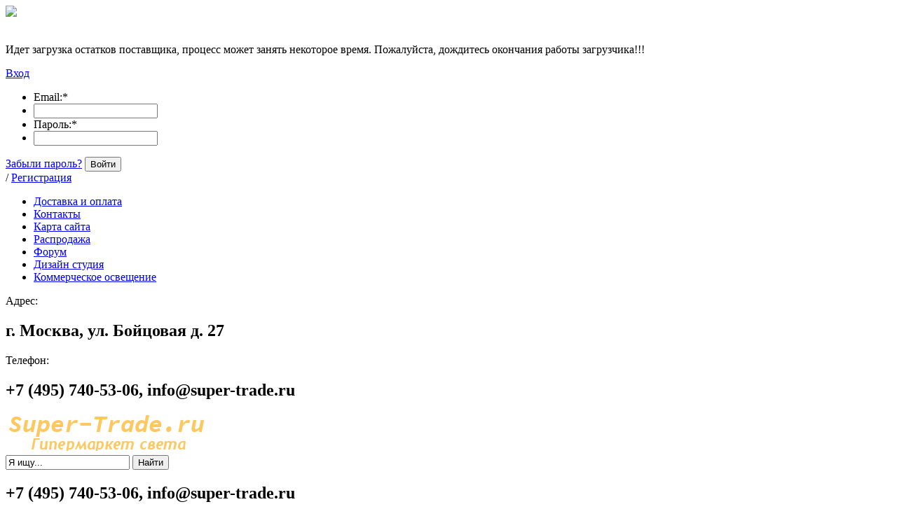

--- FILE ---
content_type: text/html; charset=utf-8
request_url: http://super-trade.ru/2026-04-sp-4
body_size: 6704
content:
<!DOCTYPE html> <html> <head> <meta http-equiv="Content-Type" content="text/html; charset=utf-8" /> <title>Подвесная люстра DIVINARE POLIEDRO 2026/04 SP-4 | Гипермаркет света Super-Trade.ru</title> <meta name="keywords" content="Подвесная люстра DIVINARE POLIEDRO 2026/04 SP-4 , 2026/04 SP-4, Подвесная, люстра, DIVINARE, POLIEDRO, 2026/04, SP-4" /> <meta name="description" content="Специальная цена на Подвесная люстра DIVINARE POLIEDRO 2026/04 SP-4 ! Скидка всем клиентам! Доставка, любая форма оплаты." /> <meta property="og:title" content="Подвесная люстра DIVINARE POLIEDRO 2026/04 SP-4"/> <meta property="og:description" content=""/> <meta property="og:image" content="http://super-trade.ru/uploads/product/800/801/2026-04_sp-4_divinare.jpg"> <meta property="og:type" content="website"/> <meta property="og:url" content= "http://super-trade.ru/2026-04-sp-4" /> <meta property="og:site_name" content= "Гипермаркет света Super-Trade.ru" /> <meta property="og:image:width" content="1000"/> <meta property="og:image:height" content= "1000" /> <meta name="DC.Title" content="Подвесная люстра DIVINARE POLIEDRO 2026/04 SP-4"/> <meta name="DC.Subject" content="Подвесная люстра DIVINARE POLIEDRO 2026/04 SP-4 , 2026/04 SP-4, Подвесная, люстра, DIVINARE, POLIEDRO, 2026/04, SP-4"/> <meta name="DC.Type" content="InteractiveResource"/> <link rel="stylesheet" href="http://super-trade.ru/mg-core/script/standard/css/layout.agreement.css?rev=1576508925" type="text/css" /> <link rel="stylesheet" href="http://super-trade.ru/mg-plugins/up-button/css/allisay-up-style.css?rev=1575219467" type="text/css" /> <link rel="stylesheet" href="http://super-trade.ru/mg-plugins/brand/css/style.css?rev=1575219455" type="text/css" /> <link rel="stylesheet" href="http://super-trade.ru/mg-plugins/brand/css/bcarousel.css?rev=1575219455" type="text/css" /> <link href="http://super-trade.ru/mg-plugins/comments/css/style.css?rev=1592992134" rel="stylesheet" type="text/css"> <link href="http://super-trade.ru/mg-core/script/standard/css/jquery.fancybox.css?rev=1576508925" rel="stylesheet" type="text/css"> <link rel="stylesheet" href="http://super-trade.ru/mg-plugins/chd-show-more/css/style.css?rev=1575219456" type="text/css" /> <link rel="stylesheet" href="http://super-trade.ru/mg-plugins/trigger-guarantee/css/style.css?rev=1575219466" type="text/css" /> <link rel="stylesheet" href="http://super-trade.ru/mg-plugins/rating/css/rateit.css?rev=1575219463" type="text/css" /> <link rel="stylesheet" href="http://super-trade.ru/mg-plugins/slider-action/css/style.css?rev=1575219464" type="text/css" /> <link rel="stylesheet" href="http://super-trade.ru/mg-plugins/breadcrumbs/css/style.css?rev=1575553308" type="text/css" /> <link href="http://super-trade.ru/mg-core/script/standard/css/layout.related.css?rev=1576508925" rel="stylesheet" type="text/css" /> <link type="text/css" href="http://super-trade.ru/mg-core/script/standard/css/jquery.fancybox.css?rev=1576508925" rel="stylesheet"/> <link type="text/css" href="http://super-trade.ru/mg-core/script/standard/css/layout.images.css?rev=1576508925" rel="stylesheet"/> <link href="http://super-trade.ru/mg-templates/allisay-mimosa/css/owl.carousel.css?rev=1575219470" rel="stylesheet" type="text/css" /> <link href="http://super-trade.ru/mg-templates/allisay-mimosa/css/foundation.css?rev=1575219469" rel="stylesheet" type="text/css" /> <link href="http://super-trade.ru/mg-templates/allisay-mimosa/css/font-awesome.min.css?rev=1575219469" rel="stylesheet" type="text/css" /> <link type="text/css" href="http://super-trade.ru/mg-core/script/standard/css/layout.search.css?rev=1576508925" rel="stylesheet"/> <link type="text/css" href="http://super-trade.ru/mg-core/script/standard/css/layout.cart.css?rev=1576508925" rel="stylesheet"/> <link type="text/css" href="http://super-trade.ru/mg-core/script/standard/css/layout.fake.cart.css?rev=1576508925" rel="stylesheet"/> <link type="text/css" href="http://super-trade.ru/mg-core/script/standard/css/compare.css?rev=1576508925" rel="stylesheet"/> <link rel="stylesheet" href="http://super-trade.ru/mg-templates/allisay-mimosa/css/style_old.css?rev=1599862228" type="text/css" /> <link href="http://super-trade.ru/mg-templates/allisay-mimosa/css/mobile.css?rev=1575219469" rel="stylesheet" type="text/css" /> <script src="http://super-trade.ru/mg-core/script/jquery-3.2.1.min.js?rev=1576508925"></script> <script src="http://super-trade.ru/mg-core/script/jquery-ui.min.js?rev=1576508925"></script> <script src="http://super-trade.ru/mg-core/script/jquery.form.js?rev=1576508925"></script> <script src='https://www.google.com/recaptcha/api.js'></script> <script src="http://super-trade.ru/mg-core/locales/default.js?rev=1576508925"></script> <script src="http://super-trade.ru/mg-core/script/engine-script.js?rev=1576508925"></script> <script type="text/javascript" src="http://super-trade.ru/mg-plugins/up-button/js/upbutton.js?rev=1575219468"></script> <script src="http://super-trade.ru/mg-plugins/brand/js/jquery.easing.js?rev=1575219455"></script> <script src="http://super-trade.ru/mg-plugins/brand/js/jquery.jcarousellite.min.js?rev=1575219455"></script> <script src="http://super-trade.ru/mg-plugins/comments/js/comments.js?rev=1592992134"></script> <script src="http://super-trade.ru/mg-core/script/jquery.fancybox.pack.js?rev=1576508925"></script> <script type="text/javascript" src="http://super-trade.ru/mg-plugins/chd-show-more/js/script.js?rev=1575219456"></script> <script src="http://super-trade.ru/mg-plugins/rating/js/rating.js?rev=1575219464"></script> <script src="http://super-trade.ru/mg-plugins/rating/js/jquery.rateit.min.js?rev=1575219463"></script> <script src="http://super-trade.ru/mg-core/script/jquery.bxslider.min.js?rev=1576508925"></script> <script type="text/javascript" src="http://super-trade.ru/mg-core/script/standard/js/layout.related.js?rev=1576508925"></script> <script type="text/javascript" src="http://super-trade.ru/mg-core/script/jquery.fancybox.pack.js?rev=1576508925"></script> <script type="text/javascript" src="http://super-trade.ru/mg-core/script/jquery.bxslider.min.js?rev=1576508925"></script> <script type="text/javascript" src="http://super-trade.ru/mg-templates/allisay-mimosa/js/layout.images.js"></script> <script type="text/javascript" src="http://super-trade.ru/mg-templates/allisay-mimosa/js/owl.carousel.js?rev=1575219475"></script> <script type="text/javascript" src="http://super-trade.ru/mg-core/script/jquery.maskedinput.min.js?rev=1576508925"></script> <script type="text/javascript" src="http://super-trade.ru/mg-templates/allisay-mimosa/js/script.js?rev=1600828661"></script> <script type="text/javascript" src="http://super-trade.ru/mg-templates/allisay-mimosa/js/layout.search.js?rev=1594355727"></script> <script type="text/javascript" src="http://super-trade.ru/mg-templates/allisay-mimosa/js/layout.cart.js?rev=1575219474"></script> <script type="text/javascript" src="http://super-trade.ru/mg-core/script/standard/js/layout.compare.js?rev=1576508925"></script> <meta name="viewport" content="width=device-width"><script>(function UTCoreInitialization(){if(window.UTInventoryCore){new window.UTInventoryCore({type:"sticky",host:401,content:false,width:400,height:225,playMode:"autoplay",align:"right",verticalAlign:"bottom",openTo:"open-creativeView",infinity:true,infinityTimer:1,mobile:{align:"center",verticalAlign:"bottom",},});return;}
setTimeout(UTCoreInitialization,100);})();</script> </head> <body > <div class="b-overlay"><div class="loading"><img src="http://super-trade.ru/mg-templates/allisay-mimosa/images/load.gif" /></div><br /><p class="preloader">Идет загрузка остатков поставщика, процесс может занять некоторое время. Пожалуйста, дождитесь окончания работы загрузчика!!!</p></div> <div class="wrapper "> <div class="header"> <div class="top-bar"> <span class="menu-toggle"></span><div class="container"> <div class="top-auth-block"> <div class="auth"> <div class="enter-on"> <a href="javascript:void(0);" class="open-link"><span class="lock-icon"></span>Вход</a> <div class="enter-form"> <form action="http://super-trade.ru/enter" method="POST"> <ul class="form-list"> <li>Email:<span class="red-star">*</span></li> <li><input type = "text" name = "email" value = ""></li> <li>Пароль:<span class="red-star">*</span></li> <li><input type="password" name="pass"></li> </ul> <a href="http://super-trade.ru/forgotpass" class="forgot-link">Забыли пароль?</a> <button type="submit" class="enter-btn default-btn">Войти</button> </form> </div> </div> <span class="slash">/</span> <span class="key-icon"></span> <a href="http://super-trade.ru/registration">Регистрация</a> </div> </div><div class="top-menu-block"> <ul class="top-menu-list"> <li class=""> <a href="http://super-trade.ru/dostavka"> <span>Доставка и оплата</span> </a> </li> <li class=""> <a href="http://super-trade.ru/contacts"> <span>Контакты</span> </a> </li> <li class=""> <a href="http://super-trade.ru/karta-sayta"> <span>Карта сайта</span> </a> </li> <li class=""> <a href="http://super-trade.ru/group?type=sale"> <span>Распродажа</span> </a> </li> <li class=""> <a href="https://loal.su/forum/10"> <span>Форум</span> </a> </li> <li class=""> <a href="http://design.fcbn.ru"> <span>Дизайн студия</span> </a> </li> <li class=""> <a href="http://www.fcbn.ru"> <span>Коммерческое освещение</span> </a> </li> </ul> <div class="mg-contacts-block mobile"> <div class="address"> <span>Адрес:</span> <h2>г. Москва, ул. Бойцовая д. 27</h2> </div> <div class="phone"> <span>Телефон:</span> <h2>+7 (495) 740-53-06, info@super-trade.ru</h2> </div> </div> <div class="clear"></div> </div> <div class="clear"></div> </div> </div><div class="bottom-bar"> <div class="container"> <div class="header-left"> <div class="logo-block"> <a href="http://super-trade.ru" > <img src=http://super-trade.ru/uploads/logo.png alt="Гипермаркет света Super-Trade.ru" title="Гипермаркет света Super-Trade.ru" > </a> </div> <div class="mg-search-block"> <form method="get" action="http://super-trade.ru/catalog" class="search-form"> <input type="text" autocomplete="off" name="search" class="search-field" value="Я ищу..." onfocus="if (this.value == 'Я ищу...') {this.value = '';}" onblur="if (this.value == '') {this.value = 'Я ищу...';}"> <button type="submit" class="search-button default-btn">Найти</button> </form> <div class="wraper-fast-result"> <div class="fastResult"></div> </div> </div> <div class="mg-contacts-block desktop" itemscope itemtype="http://schema.org/Organization"> <div class="phone"> <h2 itemprop="telephone"><a style="text-decoration:none;" >+7 (495) 740-53-06, info@super-trade.ru</a></h2> <div style="height:17px;"> </div> </div> </div> <div class="mg-layer" style="display: none"></div> <div class="mg-fake-cart" style="display: none;"> <a class="mg-close-fake-cart mg-close-popup" href="javascript:void(0);"></a> <div class="popup-header"> <h2>Корзина товаров</h2> </div> <div class="popup-body"> <table class="small-cart-table"> </table> </div> <ul class="total sum-list"> <li class="total-sum">Общая сумма: <span></span> </li> </ul> <div class="popup-footer"> <ul class="total"> <li class="checkout-buttons"> <a href="javascript:void(0);" class="mg-close-popup">Продолжить покупки</a> <a href="http://super-trade.ru/cart" class="default-btn">Перейти в корзину</a></li> </ul> </div> </div><div class="mg-desktop-cart"> <div class="cart"> <div class="cart-inner"> <a href="http://super-trade.ru/cart"> <span class="small-cart-icon"> <span class="countsht">0</span> </span> <h2>Корзина</h2> <ul class="cart-list"> <li class="cart-qty"> на сумму <span class="color"><span class="pricesht">0</span> руб.</span> </li> </ul> </a> </div> <div class="small-cart"> <h2>Товары в корзине</h2> <table class="small-cart-table"> </table> <ul class="total"> <li class="total-sum">Общая сумма: <span></span> </li> <li class="checkout-buttons"> <a href="http://super-trade.ru/cart">Корзина</a>&nbsp;&nbsp;| <a href="http://super-trade.ru/order" class="default-btn green-button">Оформить заказ</a> </li> </ul> </div> </div> </div> <div class="clear"></div> </div><div class="clear"></div> </div> </div> </div> <div align="center"> <a href="https://лаа.online/reklama" target="_blank"><b><span>Разместить рекламу (1.1) >>></span></b></a> </div> <br /><div class="container"> <div class="row"> <div class="columns"> <ul itemscope itemtype='http://schema.org/BreadcrumbList' class='bread-crumbs'><li class="bread-crumbs__item" itemprop="itemListElement" itemscope itemtype="http://schema.org/ListItem"><a itemprop="item" href="http://super-trade.ru/catalog"><span itemprop="name">Каталог</span><meta itemprop="position" content="1"></a></li> <li class="bread-crumbs__item separator">&nbsp;/&nbsp;</li> <li class="bread-crumbs__item"  itemprop="itemListElement" itemscope itemtype="http://schema.org/ListItem"><a itemprop="item" href="http://super-trade.ru/381"><span itemprop="name">Люстры</span><meta itemprop="position" content="2"></a></li> <li class="bread-crumbs__item separator">&nbsp;/&nbsp;</li> <li class="bread-crumbs__item"  itemprop="itemListElement" itemscope itemtype="http://schema.org/ListItem"><a itemprop="item" href="http://super-trade.ru/381/382"><span itemprop="name">Подвесные</span><meta itemprop="position" content="3"></a></li> <li class="bread-crumbs__item separator">&nbsp;/&nbsp;</li> <li class="bread-crumbs__item"  itemprop="itemListElement" itemscope itemtype="http://schema.org/ListItem"><a class="last-crumb" itemprop="item" rel="nofollow" href="http://super-trade.ru/2026-04-SP-4"><span itemprop="name">Подвесная люстра DIVINARE POLIEDRO 2026/04 SP-4</span><meta itemprop="position" content="4"></a></ul> </div> </div> <div class="center show-menu"> <div class="left-block"> <div class="menu-block"> <span class="mobile-toggle">Категории</span> <ul class="mg-menu"> <li class="close-item"><a href="javascript:void(0);" class="close-icon">Закрыть <span></span></a></li> <li class=" "> <a href="http://super-trade.ru/381"> Люстры
</a><ul class="submenu"> <li class=""> <div class="mg-cat-name" style="margin:0px;" > <a href="http://super-trade.ru/381/445">
Каскады
</a> </div> </li> <li class=""> <div class="mg-cat-name" style="margin:0px;" > <a href="http://super-trade.ru/381/466">
Люстры-вентиляторы
</a> </div> </li> <li class=""> <div class="mg-cat-name" style="margin:0px;" > <a href="http://super-trade.ru/381/382">
Подвесные
</a> </div> </li> <li class=""> <div class="mg-cat-name" style="margin:0px;" > <a href="http://super-trade.ru/381/383">
Потолочные
</a> </div> </li> <li class=""> <div class="mg-cat-name" style="margin:0px;" > <a href="http://super-trade.ru/381/433">
Хрустальные
</a> </div> </li> </ul> </li> <li class=" "> <a href="http://super-trade.ru/384"> Бра
</a><ul class="submenu"> <li class=""> <div class="mg-cat-name" style="margin:0px;" > <a href="http://super-trade.ru/384/386">
Одинарные
</a> </div> </li> <li class=""> <div class="mg-cat-name" style="margin:0px;" > <a href="http://super-trade.ru/384/385">
Двойные
</a> </div> </li> <li class=""> <div class="mg-cat-name" style="margin:0px;" > <a href="http://super-trade.ru/384/387">
Тройные и более
</a> </div> </li> </ul> </li> <li class=" "> <a href="http://super-trade.ru/391"> Светильники
</a><ul class="submenu"> <li class=""> <div class="mg-cat-name" style="margin:0px;" > <a href="http://super-trade.ru/391/392">
Встраиваемые
</a> </div> </li> <li class=""> <div class="mg-cat-name" style="margin:0px;" > <a href="http://super-trade.ru/391/393">
Гирлянда
</a> </div> </li> <li class=""> <div class="mg-cat-name" style="margin:0px;" > <a href="http://super-trade.ru/391/470">
Комплектующие
</a> </div> </li> <li class=""> <div class="mg-cat-name" style="margin:0px;" > <a href="http://super-trade.ru/391/394">
Накладные
</a> </div> </li> <li class=""> <div class="mg-cat-name" style="margin:0px;" > <a href="http://super-trade.ru/391/395">
Настенно-потолочные
</a> </div> </li> <li class=""> <div class="mg-cat-name" style="margin:0px;" > <a href="http://super-trade.ru/391/396">
Настенные
</a> </div> </li> <li class=""> <div class="mg-cat-name" style="margin:0px;" > <a href="http://super-trade.ru/391/397">
Подвесные
</a> </div> </li> <li class=""> <div class="mg-cat-name" style="margin:0px;" > <a href="http://super-trade.ru/391/398">
Потолочные
</a> </div> </li> <li class=""> <div class="mg-cat-name" style="margin:0px;" > <a href="http://super-trade.ru/391/399">
Рамки
</a> </div> </li> <li class=""> <div class="mg-cat-name" style="margin:0px;" > <a href="http://super-trade.ru/391/400">
Технические
</a> </div> </li> </ul> </li> <li class=" "> <a href="http://super-trade.ru/412"> Споты
</a><ul class="submenu"> <li class=""> <div class="mg-cat-name" style="margin:0px;" > <a href="http://super-trade.ru/412/414">
Одинарные
</a> </div> </li> <li class=""> <div class="mg-cat-name" style="margin:0px;" > <a href="http://super-trade.ru/412/413">
Двойные
</a> </div> </li> <li class=""> <div class="mg-cat-name" style="margin:0px;" > <a href="http://super-trade.ru/412/415">
Тройные и более
</a> </div> </li> </ul> </li> <li class=" "> <a href="http://super-trade.ru/406"> Настольные лампы
</a><ul class="submenu"> <li class=""> <div class="mg-cat-name" style="margin:0px;" > <a href="http://super-trade.ru/406/407">
Декоративные
</a> </div> </li> <li class=""> <div class="mg-cat-name" style="margin:0px;" > <a href="http://super-trade.ru/406/408">
Для работы и учебы
</a> </div> </li> </ul> </li> <li class=" "> <a href="http://super-trade.ru/388"> Торшеры
</a><ul class="submenu"> <li class=""> <div class="mg-cat-name" style="margin:0px;" > <a href="http://super-trade.ru/388/390">
Одинарные
</a> </div> </li> <li class=""> <div class="mg-cat-name" style="margin:0px;" > <a href="http://super-trade.ru/388/389">
Двойные и более
</a> </div> </li> <li class=""> <div class="mg-cat-name" style="margin:0px;" > <a href="http://super-trade.ru/388/429">
Для чтения
</a> </div> </li> <li class=""> <div class="mg-cat-name" style="margin:0px;" > <a href="http://super-trade.ru/388/468">
Изогнутые
</a> </div> </li> <li class=""> <div class="mg-cat-name" style="margin:0px;" > <a href="http://super-trade.ru/388/432">
На треноге
</a> </div> </li> <li class=""> <div class="mg-cat-name" style="margin:0px;" > <a href="http://super-trade.ru/388/430">
Со столиком
</a> </div> </li> </ul> </li> <li class=" "> <a href="http://super-trade.ru/434"> Трек системы
</a><ul class="submenu"> <li class=""> <div class="mg-cat-name" style="margin:0px;" > <a href="http://super-trade.ru/434/436">
Трек светильники
</a> </div> </li> <li class=""> <div class="mg-cat-name" style="margin:0px;" > <a href="http://super-trade.ru/434/437">
Подвесные
</a> </div> </li> <li class=""> <div class="mg-cat-name" style="margin:0px;" > <a href="http://super-trade.ru/434/435">
Шинопровод
</a> </div> </li> <li class=""> <div class="mg-cat-name" style="margin:0px;" > <a href="http://super-trade.ru/434/438">
Аксессуары
</a> </div> </li> </ul> </li> <li class=" "> <a href="http://super-trade.ru/401"> Зеркала                                    </a> </li> <li class=" "> <a href="http://super-trade.ru/409">
Подсветка
</a><ul class="submenu"> <li class=""> <div class="mg-cat-name" style="margin:0px;" > <a href="http://super-trade.ru/409/411">
Одинарная
</a> </div> </li> <li class=""> <div class="mg-cat-name" style="margin:0px;" > <a href="http://super-trade.ru/409/410">
Двойная и более
</a> </div> </li> <li class=""> <div class="mg-cat-name" style="margin:0px;" > <a href="http://super-trade.ru/409/457">
Для зеркала
</a> </div> </li> <li class=""> <div class="mg-cat-name" style="margin:0px;" > <a href="http://super-trade.ru/409/456">
Для картин
</a> </div> </li> <li class=""> <div class="mg-cat-name" style="margin:0px;" > <a href="http://super-trade.ru/409/458">
Для кухни
</a> </div> </li> <li class=""> <div class="mg-cat-name" style="margin:0px;" > <a href="http://super-trade.ru/409/459">
Для стен
</a> </div> </li> </ul> </li> <li class=" "> <a href="http://super-trade.ru/417"> Уличное освещение
</a><ul class="submenu"> <li class=""> <div class="mg-cat-name" style="margin:0px;" > <a href="http://super-trade.ru/417/418">
Встраиваемые
</a> </div> </li> <li class=""> <div class="mg-cat-name" style="margin:0px;" > <a href="http://super-trade.ru/417/419">
Датчики движения
</a> </div> </li> <li class=""> <div class="mg-cat-name" style="margin:0px;" > <a href="http://super-trade.ru/417/420">
Декоративные
</a> </div> </li> <li class=""> <div class="mg-cat-name" style="margin:0px;" > <a href="http://super-trade.ru/417/421">
Настенно-потолочные
</a> </div> </li> <li class=""> <div class="mg-cat-name" style="margin:0px;" > <a href="http://super-trade.ru/417/422">
Подвесные
</a> </div> </li> <li class=""> <div class="mg-cat-name" style="margin:0px;" > <a href="http://super-trade.ru/417/428">
Потолочные
</a> </div> </li> <li class=""> <div class="mg-cat-name" style="margin:0px;" > <a href="http://super-trade.ru/417/423">
Прожектора
</a> </div> </li> <li class=""> <div class="mg-cat-name" style="margin:0px;" > <a href="http://super-trade.ru/417/425">
Столбы
</a> </div> </li> <li class=""> <div class="mg-cat-name" style="margin:0px;" > <a href="http://super-trade.ru/417/426">
Уличные бра
</a> </div> </li> <li class=""> <div class="mg-cat-name" style="margin:0px;" > <a href="http://super-trade.ru/417/424">
Сопутствующее
</a> </div> </li> </ul> </li> <li class=" "> <a href="http://super-trade.ru/439"> Сопутствующие товары
</a><ul class="submenu"> <li class=""> <div class="mg-cat-name" style="margin:0px;" > <a href="http://super-trade.ru/439/442">
Абажуры
</a> </div> </li> <li class=""> <div class="mg-cat-name" style="margin:0px;" > <a href="http://super-trade.ru/439/446">
Лифты для люстр
</a> </div> </li> <li class=""> <div class="mg-cat-name" style="margin:0px;" > <a href="http://super-trade.ru/439/441">
Рэтро лампы
</a> </div> </li> <li class=""> <div class="mg-cat-name" style="margin:0px;" > <a href="http://super-trade.ru/439/467">
Светодиодная лента
</a> </div> </li> <li class=""> <div class="mg-cat-name" style="margin:0px;" > <a href="http://super-trade.ru/439/440">
Светодиодные лампы
</a> </div> </li> <li class=""> <div class="mg-cat-name" style="margin:0px;" > <a href="http://super-trade.ru/439/444">
Трансформаторы
</a> </div> </li> <li class=""> <div class="mg-cat-name" style="margin:0px;" > <a href="http://super-trade.ru/439/465">
Управление светом
</a> </div> </li> <li class=""> <div class="mg-cat-name" style="margin:0px;" > <a href="http://super-trade.ru/439/443">
Средство для очистки
</a> </div> </li> </ul> </li> <li class=" "> <a href="http://super-trade.ru/img"> Фотобанк                                    </a> </li> </ul> </div> </div> <div class="right-block "> <div style="padding:10px;"></div> </div> <div class="center-inner inner-page"> <div class="main-block"> <div class="product-details-block" style="background-color: #fff;"><h1 class="product-title">Подвесная люстра DIVINARE POLIEDRO 2026/04 SP-4</h1> <hr> <div class="product-slides mg-product-slides"> <div class="product-img-slider"><ul class="main-product-slide"> <li class="product-details-image"> <a href="http://super-trade.ru/uploads/product/800/801/2026-04_sp-4_divinare.jpg" rel="gallery" class="fancy-modal"> <img src="http://super-trade.ru/uploads/product/800/801/2026-04_sp-4_divinare.jpg" /> </a> <a class="zoom fancy-modal" href="http://super-trade.ru/uploads/product/800/801/2026-04_sp-4_divinare.jpg"></a> </li> </ul> </div> </div> <div class="product-status"> <div class="buy-block"> <h4 class="product-oldprice"style="display:block">
25 990 руб.</h4> <h2 class="product-price-card">25 990 руб.</h2> <form action="http://super-trade.ru/catalog" method="POST" class="property-form actionView" data-product-id=801> <div class="buy-container product"
style="display:none" > <div class="hidder-element" style="display:none" > <p class="qty-text">Количество:</p> <div class="cart_form"> <input type="text" name="amount_input" class="amount_input" data-max-count="0" value="1" /> <div class="amount_change"> <a href="#" class="up">+</a> <a href="#" class="down">-</a> </div> </div> </div></div> <div class="hidder-element"  > <input type="hidden" name="inCartProductId" value="801"> </div><h2 class="product-details-title" style="margin-top:30px;">Наличие</h2> <hr class="hrtovar"> <ul class="product-status-list"> <li> <span class="product-no">Под заказ</span> </li> <li>Артикул: <span class="label-article code">2026/04 SP-4</span></li> </ul><h2 class="product-details-title" style="margin-top:30px;">Описание</h2> <hr class="hrtovar"><p style="display:none"><span class="property-title" style="font-weight: bold;color: #3F454B;font-size: 12px;">Вес:</span> <span class="label-article weight"></span> кг </p> </form> </div> <div class="property">
Вольтажность (V) - 286 <br />Общая мощность (W) - 160 <br />Мощность (W) - 40 <br />Диаметр (мм) - 420 <br />Высота (мм) - 450 <br />Гарантия - Гарантия 2 года <br />Материал плафонов - Стекло <br />Материал основания - Металл <br />Цвет плафона - Прозрачный <br />Стиль - Замковый <br />Назначение светильника - для гостиной <br />Количество ламп (шт) - 4 <br />Цоколь - E14 <br />Коллекция - POLIEDRO <br />Производитель - DIVINARE <br />Страна - Италия <br /> </div> </div> <div class="clear"></div> <div style="display:block">&nbsp;</div> </div></div><div class="clear"></div> </div> </div> <div class="clear"></div> </div> </div><div class="footer"> <div class="container"> <div class="footer-top"> <div class="row"> <section class="columns footer_payment  b-layout"> <span>&emsp;Поделитесь в соцсетях:</span> <script src="https://yastatic.net/share2/share.js"></script> <div class="ya-share2" data-curtain data-shape="round" data-color-scheme="whiteblack" data-services="vkontakte,odnoklassniki,telegram,moimir"></div> </section> </div> <div class="row small-up-2 medium-up-2 large-up-6" data-equalizer data-equalize-by-row="true"> <div class='columns end'><h5><a href='/384' style='color:#444;font-size:14px;font-weight: 600;'>Бра</a></h5></div><div class='columns end'><h5><a href='/401' style='color:#444;font-size:14px;font-weight: 600;'>Зеркала</a></h5></div><div class='columns end'><h5><a href='/381' style='color:#444;font-size:14px;font-weight: 600;'>Люстры</a></h5></div><div class='columns end'><h5><a href='/406' style='color:#444;font-size:14px;font-weight: 600;'>Настольные лампы</a></h5></div><div class='columns end'><h5><a href='/409' style='color:#444;font-size:14px;font-weight: 600;'>Подсветка</a></h5></div><div class='columns end'><h5><a href='/391' style='color:#444;font-size:14px;font-weight: 600;'>Светильники</a></h5></div><div class='columns end'><h5><a href='/439' style='color:#444;font-size:14px;font-weight: 600;'>Сопутствующие товары</a></h5></div><div class='columns end'><h5><a href='/412' style='color:#444;font-size:14px;font-weight: 600;'>Споты</a></h5></div><div class='columns end'><h5><a href='/388' style='color:#444;font-size:14px;font-weight: 600;'>Торшеры</a></h5></div><div class='columns end'><h5><a href='/434' style='color:#444;font-size:14px;font-weight: 600;'>Трек системы</a></h5></div><div class='columns end'><h5><a href='/417' style='color:#444;font-size:14px;font-weight: 600;'>Уличное освещение</a></h5></div><div class='columns end'><h5><a href='/img' style='color:#444;font-size:14px;font-weight: 600;'>Фотобанк</a></h5></div> </div> </div> </div> <hr /> <div align="center"> <a href="https://лаа.online/reklama" target="_blank"><b><span>Разместить рекламу (1.2) >>></span></b></a> </div> <p> <div class="footer-bottom "> <div class="container"> <div class="row"> <ul class="top-menu-list"> <li class=""> <a href="http://super-trade.ru/dostavka"> <span>Доставка и оплата</span> </a> </li> <li class=""> <a href="http://super-trade.ru/contacts"> <span>Контакты</span> </a> </li> <li class=""> <a href="http://super-trade.ru/karta-sayta"> <span>Карта сайта</span> </a> </li> <li class=""> <a href="http://super-trade.ru/group?type=sale"> <span>Распродажа</span> </a> </li> <li class=""> <a href="https://loal.su/forum/10"> <span>Форум</span> </a> </li> <li class=""> <a href="http://design.fcbn.ru"> <span>Дизайн студия</span> </a> </li> <li class=""> <a href="http://www.fcbn.ru"> <span>Коммерческое освещение</span> </a> </li> </ul> <div class="copyright"><a style="text-decoration:none;" href="tel:+7 (495) 740-53-06">+7 (495) 740-53-06</a>&nbsp;</div> <div class="copyright"><a style="text-decoration:none;" href="mailto:info@super-trade.ru">info@super-trade.ru </a>&nbsp;</div> <div class="clear"></div> </div> </div> </div> </div> </div><a href='#' class='allisay-upbutton' style='left:10px;bottom:15px'><span class='up-button icon-13' style='font-size:50px;color:#000000;font-weight:400;' onmouseover='this.style.color="#000000";' onmouseout='this.style.color="#000000";'></span></a><div class="mg-product-to-compare" style="display:none;"> <a href="http://super-trade.ru/compare" title="Перейти к списку сравнений"> <div class="mg-compare-count">0</div> <div class="mg-compare-text">Товаров для сравнения</div> </a> </div><script type="text/javascript">(function(d,w,c){(w[c]=w[c]||[]).push(function(){try{w.yaCounter33212448=new Ya.Metrika({id:33212448,clickmap:true,trackLinks:true,accurateTrackBounce:true,webvisor:true,trackHash:true});}catch(e){}});var n=d.getElementsByTagName("script")[0],s=d.createElement("script"),f=function(){n.parentNode.insertBefore(s,n);};s.type="text/javascript";s.async=true;s.src="https://mc.yandex.ru/metrika/watch.js";if(w.opera=="[object Opera]"){d.addEventListener("DOMContentLoaded",f,false);}else{f();}})(document,window,"yandex_metrika_callbacks");</script> <noscript><div><img src="https://mc.yandex.ru/watch/33212448" style="position:absolute; left:-9999px;" alt="" /></div></noscript><meta name='wmail-verification' content='18a6e4a1eed03b01987235ce544aeca3' /> <meta name="yandex-verification" content="f45ed86b20531726" /> <div style="background:#ccc;border:1px solid #eee;padding:2px 5px;">Сайт вебмастера - <a href="https://лаа.online">https://лаа.online</a></div> </body> </html>